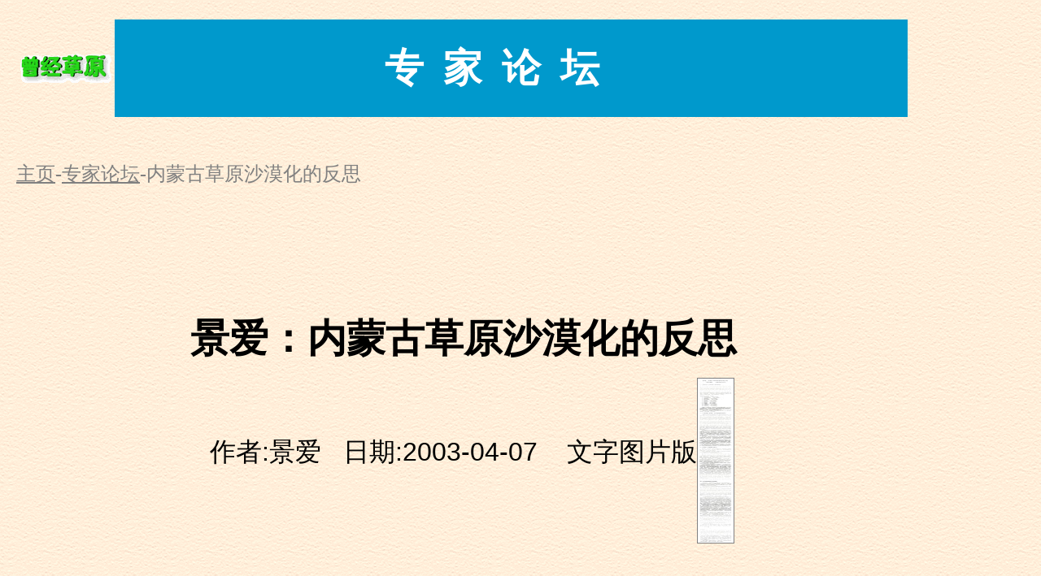

--- FILE ---
content_type: text/html
request_url: http://cnsteppe.com/go1_ecology_a_news2_jingai.htm
body_size: 30195
content:
<html>
<head>
<title>内蒙古草原沙漠化的反思,景爱,沙漠,人造沙漠,干旱,寒旱草原,草原生态,曾经草原,沙漠考古,不要沙漠种树,农耕,草原沙化</title>
<meta http-equiv="Content-Type" content="text/html; charset=gb2312">
</head>
<body topmargin="20" background="bk.gif" leftmargin="20">
<table height="39" cellspacing="4" cellpadding="0" width="1100" border="0">
  <tbody>
    <tr>
      <td width="9%" height="35"><a href="http://www.cnsteppe.com/">
		<img src="163art_s.gif" border="0" width="113" height="37"></a></td>
      <td width="89%" bgcolor="#0099cc" height="120">
        <p align="center"><b><font size="7" color="#FFFFFF" face="黑体">专&nbsp; 家&nbsp; 
		论&nbsp; 坛 </font><font size="5" color="#FFFFFF" face="黑体">&nbsp;&nbsp;&nbsp;&nbsp;&nbsp;&nbsp; </font></b>
      </td>
    </tr>
  </tbody>
</table>
<p>　</p>
<p><a href="http://www.cnsteppe.com/index1.htm"><font size="5" color="#808080">主页</font></a><font size="5"><font color="#808080">-</font><a href="http://www.cnsteppe.com/go1_ecology_a_news2_top1.htm"><font color="#808080">专家论坛</font></a><font color="#808080">-<font face="宋体, Verdana, Arial"><span lang="ZH-TW" style="mso-bidi-font-size:17.5pt;font-family:
  宋体;mso-ascii-font-family:&quot;Times New Roman&quot;;mso-hansi-font-family:&quot;Times New Roman&quot;">内蒙古草原沙漠化的反思</span></font></font></font></p>
<p>　</p>
<p>　</p>
<p>　</p>
<font face="宋体, Verdana, Arial" size="3">
<table border="0" width="1100" id="table1">
	<tr>
		<td width="15">　</td>
		<td>
<font face="宋体, Verdana, Arial" size="3">
        <p class="MsoNormal" align="center" style="text-align:center;word-break:break-all">　</p>
<p class="MsoNormal" align="center" style="text-align:center;word-break:break-all">
<b>
		<span lang="ZH-TW" style="mso-bidi-font-size:17.5pt;font-family:
  黑体;mso-ascii-font-family:&quot;Times New Roman&quot;;mso-hansi-font-family:&quot;Times New Roman&quot;">
		<font size="7">景爱：内蒙古草原沙漠化的反思</font></span></b></font><b><font face="宋体" size="6"><span lang="EN-US" style="mso-bidi-font-size:7.5pt;mso-fareast-language:
  ZH-CN"> <o:p>
        </o:p>
        </span>
</font>
		</b><font face="宋体" size="3">&nbsp;&nbsp;&nbsp; </p>
</font>
        <p class="MsoNormal" align="center" style="text-align:center;word-break:break-all">
		<span lang="ZH-TW" style="mso-bidi-font-size:7.5pt;font-family:宋体;mso-ascii-font-family:
  &quot;Times New Roman&quot;;mso-hansi-font-family:&quot;Times New Roman&quot;">
		<font size="6">作者</font></span><font size="6"><span lang="EN-US" style="mso-bidi-font-size:7.5pt;mso-fareast-language:ZH-CN">:</span><span lang="ZH-TW" style="mso-bidi-font-size:7.5pt;font-family:宋体;mso-ascii-font-family:
  &quot;Times New Roman&quot;;mso-hansi-font-family:&quot;Times New Roman&quot;">景爱</span><span lang="EN-US" style="mso-bidi-font-size:7.5pt;mso-fareast-language:ZH-CN"> 
        &nbsp;&nbsp;</span><span lang="ZH-TW" style="mso-bidi-font-size:7.5pt;
  font-family:宋体;mso-ascii-font-family:&quot;Times New Roman&quot;;mso-hansi-font-family:
  &quot;Times New Roman&quot;">日期</span><span lang="EN-US" style="mso-bidi-font-size:7.5pt;
  mso-fareast-language:ZH-CN">:2003-04-07&nbsp;&nbsp;&nbsp; </span>
		<span style="mso-bidi-font-size:7.5pt;
  mso-fareast-language:ZH-CN">文字图片版</span></font><font size="5"><span lang="EN-US" style="mso-bidi-font-size:7.5pt;
  mso-fareast-language:ZH-CN"><a href="go1_ecology_a_news2_jingai_t.jpg"><img border="0" src="go1_ecology_a_news2_jingai_ts.jpg" width="44" height="202" align="middle" style="border: 1px solid #808080"></a></span></font></p>
</font>
		<p>　</td>
	</tr>
	<tr>
		<td width="15">　</td>
		<td>
<font face="宋体, Verdana, Arial" size="6">
              <p style="word-break:break-all; line-height:500%"></font></p>
<p style="word-break:break-all; line-height:500%">
<span style="mso-bidi-font-size: 9.0pt"><b>
<span style="mso-bidi-font-size: 9.0pt; color: windowtext">
<font face="黑体" size="7">
				一、内蒙古是“人造沙漠”最多的省区</font><font face="宋体, Verdana, Arial" size="6"><br>
				</font>
				</span></b>
<span lang="EN-US" style="mso-bidi-font-size: 9.0pt; color: windowtext">
<font face="宋体>
              <font size="6" face="宋体"><br>
              </font>
              </font>
              <font size="7" face="宋体">&nbsp;&nbsp;&nbsp;什么是沙漠？沙漠是指地表大面积的流沙堆积而言。通常科学界将流沙堆积分为三种类型，即流动沙丘、半流动沙丘、固定沙丘。沙漠的危害，主要是其流动性所造成。<br>
              沙漠是在地质时期自然形成的，我国的沙漠主要是在第四纪更新世形成的。例如塔克拉玛干沙漠是从中更新世到晚更新世（60万至1万年）形成的。<br>
<br>
              &nbsp;&nbsp;&nbsp;
              在进入历史时期（从距今1万年开始）以后，受人类活动的影响，在原先没有沙漠的地方，也出现了大面积的流沙堆积，被称作“人造沙漠”。“人造沙漠”是原中科院副院长、著名的气象学家竺可祯提出来的，现在已被学界所广泛采用。</font></span></span></p>
<p style="word-break:break-all; line-height:500%">
<font face="宋体, Verdana, Arial" size="6">
				<font size="7" face="宋体">
				<span style="mso-bidi-font-size: 9.0pt">
				<br>
              &nbsp;
              我国有几个大沙漠，它们是：<br>
              &nbsp;&nbsp;&nbsp;
              1．塔克拉玛干&nbsp;&nbsp;&nbsp; 33.76万km2<br>
              &nbsp;&nbsp;&nbsp;
              2．古尔班通古特&nbsp;&nbsp;&nbsp;4.88 万km2<br>
              &nbsp;&nbsp;&nbsp;
              3．库姆塔格&nbsp;&nbsp;&nbsp;&nbsp; 2.28 万km2<br>
              &nbsp;&nbsp;&nbsp;
              4．柴达木盆地&nbsp;&nbsp;&nbsp; 3.49万 km2<br>
              &nbsp;&nbsp;&nbsp;
              5．巴丹吉林&nbsp;&nbsp;&nbsp;&nbsp; 4.43 万km2<br>
              &nbsp;&nbsp;&nbsp;
              6．腾格里&nbsp;&nbsp;&nbsp;&nbsp; 4.27 万km2<br>
              &nbsp;&nbsp;&nbsp;
              7．乌兰布和&nbsp;&nbsp;&nbsp; 0.99万 km2<br>
              &nbsp;&nbsp;&nbsp;
              8．库布齐&nbsp;&nbsp;&nbsp;&nbsp; 1.61 万km2<br>
              &nbsp;&nbsp;&nbsp;
              9．毛乌素&nbsp;&nbsp;&nbsp;&nbsp; 3.21万 km2<br>
              &nbsp;&nbsp;&nbsp;
              10．浑善达克&nbsp;&nbsp;&nbsp;2.14万 km2<br>
              &nbsp;&nbsp;&nbsp;
              11．科尔沁&nbsp;&nbsp;&nbsp; 4.23 万km2<br>
              &nbsp;&nbsp;&nbsp;
              12．呼伦贝尔&nbsp;&nbsp;&nbsp;0.72万 km2<br>
				<br>
              &nbsp;&nbsp;&nbsp;除前4个沙漠以外，其余的8个均在内蒙古境内。这8个沙漠西起阿拉善，东到呼伦贝尔，断断续续地分布在内蒙古地区。其总面积为21.6万km2。新疆沙漠的总面积为40.32万km2，内蒙古仅次于新疆，其沙漠的总面积居第二位。<br>
				<br>
              &nbsp;&nbsp;&nbsp;
              内蒙古的8个沙漠属于地质时期形成的只有一处，即巴丹吉林沙漠，其余均属“人造沙漠”。<o:p>
              </o:p>
              </span></font></span></p>
<p style="word-break:break-all; line-height:500%">
				　</p>
              <p style="word-break:break-all; line-height:500%">
              </font>
				<span style="mso-bidi-font-size: 9.0pt"><b><span style="mso-bidi-font-size: 9.0pt; color: windowtext">
<font face="黑体" size="7">
              二、“人造沙漠”的出现，与古代的战争屯垦有关</font><font size="7" face="宋体"><br>
				</font></span></b>
              <span lang="EN-US" style="mso-bidi-font-size: 9.0pt; color: windowtext">
              <font size="6" face="宋体"><br>
              </font>
              <font size="7" face="宋体">&nbsp;&nbsp;&nbsp;
              内蒙古地区在地质时期间是大海，被地质学家称作天山－内蒙古海槽。后来由于地质构造运动，海槽中出现了隆起，形成了陆地。最初的陆地是星罗棋布，后来逐渐连成一片，形成了大块的陆地。这个过程就是古人所说的“沧海变桑田”。大海消失了，
              留下了许多湖泊，后来有些湖泊也变成了陆地。海水、湖水消失了，然而海底、湖底的沙子没有消失，被地质学家称作海相、湖相沉积，它就是沙漠的来源。
              海相、湖相沉积物，有的在风力作用下变成了沙漠，还有的被地表土层所覆盖，处于潜伏状态。潜伏的沙漠沉积物一旦暴露出来，就会在风力作用下变成流沙堆积。导致地下伏沙出现的主要原因，则是人类活动。<br>
				<br>
              &nbsp;&nbsp;&nbsp;
              在更新世，曾多次出现冰期，即厚厚的冰壳将地表覆盖。在最后一次冰期结束以后，由于气候变暖，冰壳融化，地表水非常充沛，森林、灌木、蒿草非常繁茂。于是，出现了内蒙古草原。水草丰美的草原孕育了游牧民族。匈奴、鲜卑、契丹、蒙古等等许多民族，
              都是在内蒙古草原上诞生、壮大，由此登上了历史舞台。契丹人建立的辽朝，蒙古人建立的元朝，对我国历史发展，都产生了重要的影响。游牧民族创立的文化，成为中华文化的重要组成部分。<br>
				<br>
              &nbsp;&nbsp;&nbsp;
              游牧民族的壮大，与中原地区的政权逐渐产生了矛盾，出现了冲突和战争。为了防御游牧民族，从战国以来就在北方草原上修建长城，屯兵驻守。赵武灵王为了防御匈奴，“胡服骑射”，修长城。赵长城从代郡（今河北蔚县），至阴山西行，止于高阙（今内蒙狼山）。
              秦国在秦襄王时期修长城，西南起自临洮，斜穿鄂尔多斯，东北止于黄河之边的十二连城。秦始皇统一六国以后，又命蒙恬修长城，也在鄂尔多斯。燕国也在北部修长城，在今赤峰、通辽境内。<br>
				<br>
              &nbsp;&nbsp;&nbsp;
              到了汉代，汉武帝打败匈奴以后，为了防御匈奴南下，在额济纳河沿岸、狼山以北，大兴安岭以南大修长城，汉长城的遗址至今可见。自汉代以后，长城的修建没有停止，明长城是最后的长城。<br>
				<br>
              &nbsp;&nbsp;&nbsp;
              在草原上修长城、筑城堡、开荒屯垦给生态环境造成了巨大的破坏，引起了流沙的出现。古代居延绿洲的消失，最有代表性。<br>
				<br>
              &nbsp;&nbsp;&nbsp;
              屯垦造成伏沙出露，垦区废弃。从汉代垦区到唐代、西夏、元代垦区重心的转移。元末明初的战争，以断水攻城，造成弱水断流改道，使居延绿洲变成沙漠。<br>
				<br>
&nbsp;&nbsp;&nbsp;
              </font>
              </span></span>
<font face="宋体, Verdana, Arial" size="6">
				<span lang="EN-US" style="mso-bidi-font-size: 9.0pt; color: windowtext">
				<font size="7" face="宋体">辽代移民开荒，造成西辽河流城生态环境退化，风沙之害十分严重，韩州被迫迁移。其最后的结果，是导致科尔沁沙地的产生。（清代后期草原垦荒也非常严重，由于时间关系不能介绍了。）<o:p>
				<br>
				</o:p></font><font size="6" face="宋体"><br>
              </font></span></font>
              <span lang="EN-US" style="mso-bidi-font-size: 9.0pt; color: windowtext">
              <b>
<font face="黑体" size="7">
              三、20世纪“人造沙漠”的扩大</font><font size="7" face="宋体"><br>
				</font>
				</b>
				<font size="7" face="宋体"><br>
              &nbsp;&nbsp;&nbsp;
              我们将“人造沙漠”的产生追溯到古代，目的是为了追本溯源，说明人类活动对“人造沙漠”的影响作用。我们不要因此而忽略了当代“人造沙漠”的扩大。<br>
              &nbsp;&nbsp;&nbsp;
              实际上内蒙古的“人造沙漠”，主要是20世纪后半叶形成的，与这个时期草原大肆开荒有直接的关系。</font></span><font face="宋体, Verdana, Arial" size="6"></p>
				<p style="word-break:break-all; line-height:500%">
				<span lang="EN-US" style="mso-bidi-font-size: 9.0pt; color: windowtext">
				<font size="7" face="宋体">&nbsp;&nbsp;&nbsp; <b>20世纪后半叶，有两次影响重大的开荒。</b><br>
              &nbsp;&nbsp;&nbsp;
              第一次是1958年“大跃进”引起的。在“大跃进”中提出了“破除迷信，解放思想”的口号，在中原内地出现了“人有多大胆，地有多大产”。受此影响，内蒙古提出了“要实现饲料、粮食、蔬菜的自给，就必须开荒种地”。于是从东到西，在内蒙古草原上大肆开荒种地，“牧民不吃亏心粮”。<br>
              &nbsp;&nbsp;&nbsp;
              第二次是“文化大革命”中“以粮为纲”、“农业学大寨”，特别强调粮食的重要性。这是因为当时中苏关系恶化，出现了边界冲突（珍宝岛事件）和领土争端，边界战争有一触即发之势。粮食成为重要的战备物资。当时有一句口号，叫做“深挖洞，广积粮”。1958年的草原垦荒，到此时更加广泛了。<br>
              &nbsp;&nbsp;&nbsp;
              这两次大垦荒，给内蒙古草原造成了空前的大破坏。我们以呼伦贝尔草原为例，加以说明。<br>
              &nbsp;&nbsp;&nbsp;
              呼伦贝尔草原是我国最好的天然草场之一。在1958年以前，只有白俄的零垦耕种，面积很小。1958年，呼伦贝尔建立了25个自营农场，成为国家垦荒的重点地区，到1962年末一共垦荒19.8万公顷，主要分布在滨洲铁路沿线，海拉尔市周围、三河道（根河、得尔布干河、答乌音河）两侧、南
              部边远地区。由于是机械化开荒，开荒的速度快，大面积的草场两三年就变成了耕地。20万公顷，占全国垦荒的8.6%。由于地表土壤层薄，地下的伏沙很快就暴露出来。
              由拖拉机牵引的双轮双铧犁，能够翻地30－40厘米，在土层薄的地方，竟把地下的伏沙翻出来。在风力作用下，很快在田间就出现了风蚀现象，出现了风蚀坑和流动沙丘。例如拉布达林农场，开荒不久田间就出现了厚达32厘米的粉沙。哈达图农场，田间出现了流动沙丘。此后，沙漠化越来
              越严重，垦荒的耕地后来大多被流沙覆盖，出现了流动沙丘。据1982年调查，沙丘高达5－15米。美丽的呼伦贝尔草原，此后即变成了呼伦贝尔沙地。呼伦贝尔沙地的主体，是在滨洲路沿线，也就是海拉尔河沿岸。由于河水的滋润，这一带曾是呼伦贝尔最好的草场，如今却变成沙漠化
              最严重的地方。这种转化，很值得我们深思。<br>
              &nbsp;&nbsp;&nbsp;
              其它地区也大同小异，由于时间的关系，我就不能详细介绍了。<br>
　</font></span></p>
				<p style="word-break:break-all; line-height:400%">
				<span lang="EN-US" style="mso-bidi-font-size: 9.0pt; color: windowtext; font-weight:700">
				<font size="7" face="宋体">四、历史的教训值得反思和吸取<br>
　</font></span></p>
				<p style="word-break:break-all; line-height:400%">
				<span lang="EN-US" style="mso-bidi-font-size: 9.0pt; color: windowtext">
				<font size="7" face="宋体">&nbsp;&nbsp;&nbsp;
              我们的先人，给我们留下了沙漠之患。我们不能苛求古人，因为他们缺乏科学知识，不了解地质构造。他们认为，只要长树长草的地方，就可以开荒种地。他们不知道草原地下多沙，更不知开荒垦种以后会产生什么后果。<br>
              &nbsp;&nbsp;&nbsp;
              而今天则不同了，科学技术高度发展，地质构造已经一清二楚。草原开荒开矿会带来什么后果，科学家们已经作过论证。然而破坏草原的现象仍层出不穷。<br>
              &nbsp;&nbsp;&nbsp;
              2002年7月，我曾作为“绿色北京”的科学顾问到锡林郭勒草原考察。锡林郭勒草原也是我国著名的天然草场，与呼伦贝尔草原齐名。锡林郭勒草原是蒙古马的原产地，唐代突厥人所乘的突厥马主要产在东乌珠穆沁的乌拉盖河
              一带。这种马个头不高，肥瘦适度，善跑，有速度快、耐久力强的特点，是骑兵中最好的乘马。
              只有良好的草场，才能培养出优秀的马匹。锡林郭勒的肥尾羊也相当著名，北京市场上的羊肉片，以锡盟羊肉片最畅销。<br>
              &nbsp;&nbsp;&nbsp;
              然而现在锡林郭勒草原，面临种种威胁，令人担忧。<br>
              &nbsp;&nbsp;&nbsp;
              其一是草原垦荒。中央国务院早就提出要退耕还林还草，可是东乌珠穆沁的乌拉盖却仍在开荒，不管是本地人、外地人，只要交上一笔租金，便可以得到一块草场开荒种地。为了避人耳目，美其名曰叫乌拉盖开发区。开发区应以高新技术为主，如果是
              对产品进行高科技加工，称之为开发区还可以。明明是开荒种地，却自称是什么开发区，名不符实。乌拉盖水草丰美，是东乌珠穆沁最好的草场。长期开荒耕种，后果令人忧虑，很可能出现沙漠化。其二是草原开矿办厂。在东乌珠穆沁草场上，近年
              出现了银矿、铁锌矿和造纸厂，不仅占用了大片的草场，而且工业污水严重地污染了草场，使牲畜中毒死亡，牧民的健康也受到威胁。<br>
              &nbsp;&nbsp;&nbsp;
              内蒙古是草原地区，适于发展畜牧业，这是内蒙古的产业优势。有些人有误解，认为只有工业、农业产值高，畜牧业产值低。正是在这种思想的支配下，不管条件如何，也要开矿山、办工厂。世界上有许多国家以畜牧业为立国之本，例如澳大利亚，
              “澳毛”在中国市场上很走俏。内蒙古为什么不发扬自己的优势，努力提高畜产品的质量，占领国内市场，甚至销往国外呢？内蒙古的畜产品缺乏精加工，本地产的皮夹克销路不好，而江浙加工制作的却销路好。乳制品也是内蒙古的产业优势，
              目前仍没有得到充分地发挥。<br>
              &nbsp;&nbsp;&nbsp;
              草原是内蒙古人的衣食之源，如果草原破坏了，退化了，沙漠化了，内蒙古人也就失去了生活的来源。牧民不放牧，何以为生？到城市打工，有一定的语言障碍，困难很多。<br>
              &nbsp;&nbsp;&nbsp;
              内蒙古沙漠的扩大，对华北平原构成了威胁。近年京、津、唐频频出现的沙尘暴，沙尘源主要来自内蒙古，来自内蒙古的阿拉善、乌兰察布、锡林郭勒。内蒙古草原本是防止沙漠南侵的绿色屏障，如今却变成了沙尘源，这个事实必须引起我们的高度重视。
              内蒙古草原的生态作用非常重要，过去人们缺乏认识，自2000年朱镕基总理视察以后，才引起人们的关注。<br>
              &nbsp;&nbsp;&nbsp;
              保护内蒙古草原，防止草原进一步沙漠化，是我们这一代人的责任。我们不仅要看今天，还要看明天和后天。我们不要忘记了儿孙后代，不要为了我们这一代人的生活，而牺牲了下一代人，下两代人的生活。要给后人留下草原，留下碧水蓝天！</font></span></p>
				<p style="word-break:break-all; line-height:400%" align="center">
				<span lang="EN-US" style="mso-bidi-font-size: 9.0pt; color: windowtext">
				<font size="7" face="宋体">&nbsp;&nbsp;&nbsp;&nbsp;&nbsp;&nbsp;&nbsp;&nbsp;&nbsp;&nbsp;&nbsp;&nbsp;&nbsp;2003年3月25日<o:p>
              </o:p>
              </font></span></p>
              <p style="line-height: 500%"><font size="7" face="宋体">&nbsp;&nbsp;&nbsp; 我讲述的内容，都来自我写的三本书，即《中国北方沙漠化的原因与对策》、《沙漠考古通论》、《警报：北京沙尘暴》。前两种已买不到了，第三种在人民
              出版社读者门市部还可以买到。</font></font><font face="宋体, Verdana, Arial" size="7"></span><span lang="EN-US" style="mso-bidi-font-size: 9.0pt; color: windowtext"><o:p>
              </o:p>
              </span></p>
				<p style="word-break:break-all; line-height:500%" align="right">
				<span lang="ZH-TW" style="mso-bidi-font-size:7.5pt;font-family:宋体">作者:景爱</span></p>
</font>
				<hr></td>
	</tr>
	<tr>
		<td width="15">　</td>
		<td>
<font face="宋体, Verdana, Arial" size="6">
                <p class="MsoNormal" style="word-break:break-all; line-height:500%">　</p>
</font>
<font face="宋体, Verdana, Arial" size="7">
<p class="MsoNormal" style="word-break:break-all; line-height:500%"><b>作者介绍：</b></p>
</font>
<font face="宋体, Verdana, Arial" size="6">
				<p class="MsoNormal" style="word-break:break-all; line-height:500%">&nbsp;&nbsp;&nbsp; 
				</font>
<font face="宋体, Verdana, Arial" size="7">
				景爱，中国文物研究所研究员，沙漠考古专家。先后在吉林大学、北京大学、中国社会科学学院研究生院攻读。系国家有突出贡献专家，享受国务院特殊津贴，被收入英国剑桥世界名人录。主要从事历史、民族、考古、环境等方面的研究。<br>
&nbsp;&nbsp;&nbsp; 
				主要著作《沙漠考古》、《沙漠考古通论》、《走近沙漠》、《警告：北京沙尘暴》、《胡杨的呼唤--沙漠考古手记》、《尼雅之谜》（被评为二十世纪文博考古最佳图书）、 
				《中国北方沙漠化的原因与对策》（国家八五规划重点科技专著）、 
				《中国长城史》、《金上京》、《金代官印集》、《皇裔沉浮--北京的完颜氏》等。独编《陈述先生纪念集》，合编《辽金史论集》1-5辑、《辽金西夏史研究》、《中国边疆民族地区文物集萃》，合译《苏联远东史》。此外，有论文二百余篇。</p>
				</font>
<font face="宋体, Verdana, Arial" size="6">
				<p class="MsoNormal" style="word-break:break-all; line-height:500%">&nbsp;&nbsp;&nbsp; </font>
<font face="宋体, Verdana, Arial" size="7">
				2002年夏，景爱先生参加了‘绿色北京’组织的中国北方草原生态考察，行程5千多公里，有论文发表。</font></p>
		<p class="MsoNormal" style="word-break:break-all; line-height:500%">　</p>
              <p style="line-height: 500%">　</td>
	</tr>
	<tr>
		<td width="15">　</td>
</font>
<font face="黑体" size="3">
		<td>
<p style="line-height: 500%">
<font face="黑体" size="7">
		<b>参考</b>：</font></font></p>
<p style="line-height: 500%">
<font size="7">&nbsp;&nbsp;</font><font face="宋体, Verdana, Arial" size="3"><font face="宋体, Verdana, Arial" size="7">2002年 曾经草原带领满都牧民
、绿色北京以及专家团队赴北方草原生态考察路线：</font></p>
<p style="line-height: 500%">
<font face="宋体, Verdana, Arial" size="6">
		<img border="0" src="go1_ecology_a_news2_jingai_map_2002_7.jpg" width="799" height="950"></font></td>
	</tr>
	<tr>
		<td width="15">　</td>
		<td>　</font><font face="黑体" size="7"><p class="MsoNormal" style="word-break: break-all; line-height: 500%">
　</p>
		<p class="MsoNormal" style="word-break: break-all; line-height: 500%">
<b>参考：</b></font><font size="3"></p>
</font>
		<font face="宋体, Verdana, Arial" size="6">
		<p class="MsoNormal" style="word-break: break-all; line-height: 400%" align="left">
&nbsp; <img border="0" src="map_river_400.jpg" width="817" height="624"></p>
		<p class="MsoNormal" style="word-break: break-all; line-height: 400%" align="left">
<br>
<font face="黑体" size="3">
		<font face="宋体, Verdana, Arial" size="3">
<b><font size="7">&nbsp;&nbsp;&nbsp; </font> </b>
<font face="宋体, Verdana, Arial" size="7">“库布齐”年降水量和东乌旗一样约300毫米，曾经是最好的草原，是两代游牧王朝选择的王陵所在地
（相距不过70公里），
千百年来却屯垦成了“人造沙漠”。那里是</font></font><font face="Times New Roman" size="7">
Steppe寒旱草原</font></font></font><font face="宋体" size="7">,</font><font face="Times New Roman" size="7"> 
</font><font face="宋体, Verdana, Arial" size="7">&nbsp;那里的原生植被是耐寒耐旱的禾本科植物种群，而不是森林，要尊重大自然的本意，不要再次上演“人定胜天”的闹剧。</font></p>
		<p class="MsoNormal" style="word-break: break-all; line-height: 400%" align="left">
<font face="宋体, Verdana, Arial" size="7">&nbsp;&nbsp; 2300年前草原区和森林区位置，以及游牧和农耕文明区域。</font><font face="宋体, Verdana, Arial" size="6"><br>
&nbsp;
		<span lang="EN-US" style="mso-bidi-font-size:7.5pt;font-family:宋体">
		<o:p>
		&nbsp;
		<img border="0" src="map_cy--2400.jpg" width="702" height="768" style="border: 1px solid #808080"><br>
　</o:p></span></font></p>
		<p class="MsoNormal" style="word-break: break-all; line-height: 400%" align="left">
<span style="font-family: 宋体" lang="en-us"><font size="6">&nbsp; </font>
<font size="7">&nbsp; 两千年前匈奴和一千年前的蒙古两代游牧帝国驻地、陵墓和墓葬群位置：</font></span><font face="宋体, Verdana, Arial" size="7"><br>
&nbsp;<img border="0" src="map_nmg_2500b.jpg" style="border: 1px solid #808080"></p>
</font>
		<p>
<font face="宋体, Verdana, Arial" size="6">
		<span lang="EN-US" style="mso-bidi-font-size:7.5pt;font-family:宋体"><o:p>
        &nbsp; </o:p>
		</span></font></p>
<font face="宋体" size="3">
		<p>
<span lang="en-us">&nbsp;&nbsp;&nbsp;
<img border="0" src="go1_shuju_Desertification400ma.jpg" width="893" height="533"></span></p>
</font>
<font face="宋体" size="6">
		<p><span lang="en-us">&nbsp;&nbsp; 
		<img border="0" src="map_nmg_1987.jpg" width="877" height="610" style="border: 1px solid #808080"></span></p>
		<p><span lang="en-us">&nbsp;&nbsp;&nbsp;
		<img border="0" src="map-wlg-wetland--cn2008.jpg" width="758" height="775" style="border: 1px solid #808080"></span></p>
</font>
<font face="宋体, Verdana, Arial" size="6">
		<p>&nbsp;&nbsp;&nbsp;
		<img border="0" src="go1_ecology_a_news_wetland20080926-28-046.jpg" width="829" height="557"></p>
		<p>&nbsp;&nbsp;
		<img border="0" src="go1_ecology_a_news_wetland20081003a2.jpg" width="831" height="1292"></p>
		<p>　</p>
		<p>　</p>
		<p>　</p>
		<p>　</p>     
      </font>
<font face="宋体, Verdana, Arial" size="7" color="#3366FF">
		<p><b>媒体报道：</b></p>
		<p>　</p>
		<p style="line-height: 400%"><b>&nbsp; </b>
      </font>
		<b>
<font size="7" color="#0000FF" face="黑体">		<a href="https://chinadialogue.net/en/nature/salt-storms-sting-herders-on-the-mongolian-plateau/">
		<span style="text-decoration: none">中外对话</span></a></font><font color="#0066FF" face="宋体, Verdana, Arial" size="7">&nbsp;
		</font>
		<span style="color: rgb(0, 0, 0); font-family: Microsoft YaHei; font-style: normal; font-variant-ligatures: normal; font-variant-caps: normal; letter-spacing: normal; orphans: 2; text-align: start; text-indent: 0px; text-transform: none; white-space: normal; widows: 2; word-spacing: 0px; -webkit-text-stroke-width: 0px; text-decoration-thickness: initial; text-decoration-style: initial; text-decoration-color: initial">
		<font color="#0066CC"><a href="https://chinadialogue.net/zh/6/116729/">
		<span style="text-decoration: none;">
		<font size="7" face="宋体">水库重建后，一场生态与生计危机正在乌拉盖上演</font></span></a></font></span><b style="color: rgb(0, 0, 0); font-family: &quot;Microsoft YaHei&quot;; font-size: medium; font-style: normal; font-variant-ligatures: normal; font-variant-caps: normal; letter-spacing: normal; orphans: 2; text-align: start; text-indent: 0px; text-transform: none; white-space: normal; widows: 2; word-spacing: 0px; -webkit-text-stroke-width: 0px; text-decoration-thickness: initial; text-decoration-style: initial; text-decoration-color: initial;"><font size="6" color="#0000FF">&nbsp;</font><font size="5" color="#0000FF">2023-12-18</font></b></b></p>
		<p style="line-height: 400%">　</p>
		<p style="line-height: 400%"><b>
		</p>
<font face="宋体, Verdana, Arial" size="6">
		<p style="line-height: 400%">&nbsp;     
      </font>
</font>
      <font size="7" color="#0000FF" face="黑体">中国网</font><font face="宋体, Verdana, Arial" size="6"><font size="7" color="#3366FF">&nbsp;
		</font><font size="7" color="#0066FF">
		<span style="text-decoration: none">
		<a href="http://www.chinanews.com/m/gn/2015/06-24/7361435.shtml"><font color="#0066FF">
		<span style="text-decoration: none">内蒙一水库十年不向下游放水 
		湿地保护区成荒漠</span></font></a></span></font><span class="colord9534f" id="casmmc_title0" style="box-sizing: border-box; outline: 0px; vertical-align: top; font-size: 24px; color: rgb(245, 55, 33); background:"><font color="#0066FF">&nbsp;
		<a href="go1_ecology_news_20210201.jpg">
		<img border="0" src="go1_ecology_news_20210201s.jpg" style="border: 1px solid #808080" align="middle"></a> </font></span>
		</font>
		<p style="line-height: 400%">　<p style="line-height: 400%">
		<span class="colord9534f">
		<span style="vertical-align: top; background-position: 0% 0%">
		<font face="宋体, Verdana, Arial" style="font-size: 24px" color="#0066FF">&nbsp;
		</font></span></span>
	<font size="7" color="#0066FF">葛剑雄</font><span class="colord9534f"><span style="vertical-align: top; background-position: 0% 0%"><font face="宋体, Verdana, Arial" style="font-size: 24px" color="#0066FF">&nbsp;
		</font></span></span>
	<FONT class="rc-article ">
		<FONT class="rc-article " size="7">
		<a href="go1_ecology_a_news2_gejianxiong2020.htm"><font color="#0066FF">
	<span style="text-decoration: none">黄土高原上曾经有茂密森林？它们是怎么消失的？</span></font></a></font></font><a href="go1_ecology_a_news2_gejianxiong2020a.jpg"><img border="0" src="go1_ecology_a_news2_gejianxiong2020as.jpg" width="127" height="142" align="middle"></a><p style="line-height: 400%">
		<br>
&nbsp;&nbsp;
	<font size="7"><span style="text-decoration: none">
	<a href="https://www.nature.com/articles/s41467-020-14765-4">
	<font color="#0066FF"><span style="text-decoration: none"> 
	<span style="font-family: 'Lantinghei SC', 'Open Sans', Monaco, Arial, 'Hiragino Sans GB', 'Microsoft YaHei', 微软雅黑, STHeiti, 'WenQuanYi Micro Hei', SimSun; font-style: normal; font-variant-ligatures: normal; font-variant-caps: normal; font-weight: 700; letter-spacing: normal; orphans: 2; text-align: start; text-indent: 32px; text-transform: none; white-space: normal; widows: 2; word-spacing: 0px; -webkit-text-stroke-width: 0px; text-decoration-thickness: initial; text-decoration-style: initial; text-decoration-color: initial; display: inline !important; float: none">
		陈发虎院士团队</span><span style="font-family: 'Lantinghei SC', 'Open Sans', Monaco, Arial, 'Hiragino Sans GB', 'Microsoft YaHei', 微软雅黑, STHeiti, 'WenQuanYi Micro Hei', SimSun; font-style: normal; font-variant-ligatures: normal; font-variant-caps: normal; font-weight: 400; letter-spacing: normal; orphans: 2; text-align: start; text-indent: 32px; text-transform: none; white-space: normal; widows: 2; word-spacing: 0px; -webkit-text-stroke-width: 0px; text-decoration-thickness: initial; text-decoration-style: initial; text-decoration-color: initial; display: inline !important; float: none">在《自然》发表：</span></span></font></a></span><span style="font-family: 'Lantinghei SC', 'Open Sans', Monaco, Arial, 'Hiragino Sans GB', 'Microsoft YaHei', 微软雅黑, STHeiti, 'WenQuanYi Micro Hei', SimSun; font-style: normal; font-variant-ligatures: normal; font-variant-caps: normal; font-weight: 400; letter-spacing: normal; orphans: 2; text-align: start; text-indent: 32px; text-transform: none; white-space: normal; widows: 2; word-spacing: 0px; -webkit-text-stroke-width: 0px; text-decoration-thickness: initial; text-decoration-style: initial; text-decoration-color: initial; display: inline !important; float: none"><font color="#0066FF">
	</font><br>
	<span style="text-decoration: none"><font color="#0066FF">
	&nbsp;&nbsp;&nbsp; <a href="http://news.lzu.edu.cn/c/202002/65653.html">
		<font color="#3366FF">两千年前，人类活动已成为影响亚洲沙尘暴的主要因素 </font></a></font></span></span></font>
		<span style="font-family: 'Lantinghei SC', 'Open Sans', Monaco, Arial, 'Hiragino Sans GB', 'Microsoft YaHei', 微软雅黑, STHeiti, 'WenQuanYi Micro Hei', SimSun; font-style: normal; font-variant-ligatures: normal; font-variant-caps: normal; font-weight: 400; letter-spacing: normal; orphans: 2; text-align: start; text-indent: 32px; text-transform: none; white-space: normal; widows: 2; word-spacing: 0px; -webkit-text-stroke-width: 0px; text-decoration-thickness: initial; text-decoration-style: initial; text-decoration-color: initial; display: inline !important; float: none">
		<font color="#0066FF" size="5"> 
	<a href="go1_shuju_DesertificationBC230—2020.jpg">
	<img border="0" src="go1_shuju_DesertificationBC230—2020s.jpg" width="142" height="89" style="border: 1px solid #0000FF" align="absmiddle"></a></font></span></td>
	</tr>
</table>
<p style="line-height: 400%">　</p>
</font>
<hr align="left" width="1000" size="1">
<p align="left">　</p>
<p align="left">　</p>
<p align="left">　</p>
<p align="left"><font color="#ff6699" size="5">推荐文章</font><font size="6"> 
</font><a href="mailto:jiqunchen_cn@hotmail.com">
<img border="0" src="mail5-9.gif" width="99" height="49"></a><font size="6"> 
</font>  
<font color="#ff6699" size="5">欢迎来信</font></p> 
</body> 
</html> 